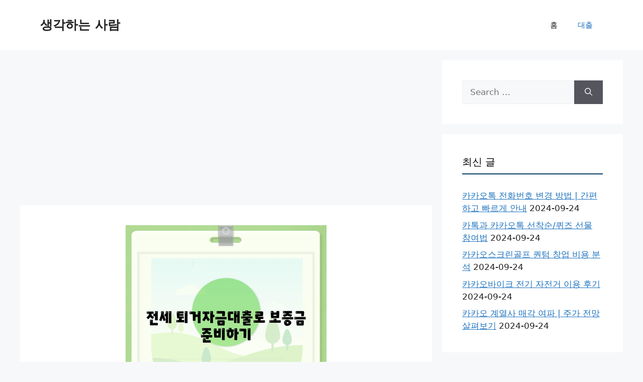

--- FILE ---
content_type: text/html; charset=utf-8
request_url: https://www.google.com/recaptcha/api2/aframe
body_size: 249
content:
<!DOCTYPE HTML><html><head><meta http-equiv="content-type" content="text/html; charset=UTF-8"></head><body><script nonce="WutXak8fnL8T1HzOFfuW8w">/** Anti-fraud and anti-abuse applications only. See google.com/recaptcha */ try{var clients={'sodar':'https://pagead2.googlesyndication.com/pagead/sodar?'};window.addEventListener("message",function(a){try{if(a.source===window.parent){var b=JSON.parse(a.data);var c=clients[b['id']];if(c){var d=document.createElement('img');d.src=c+b['params']+'&rc='+(localStorage.getItem("rc::a")?sessionStorage.getItem("rc::b"):"");window.document.body.appendChild(d);sessionStorage.setItem("rc::e",parseInt(sessionStorage.getItem("rc::e")||0)+1);localStorage.setItem("rc::h",'1768961316635');}}}catch(b){}});window.parent.postMessage("_grecaptcha_ready", "*");}catch(b){}</script></body></html>